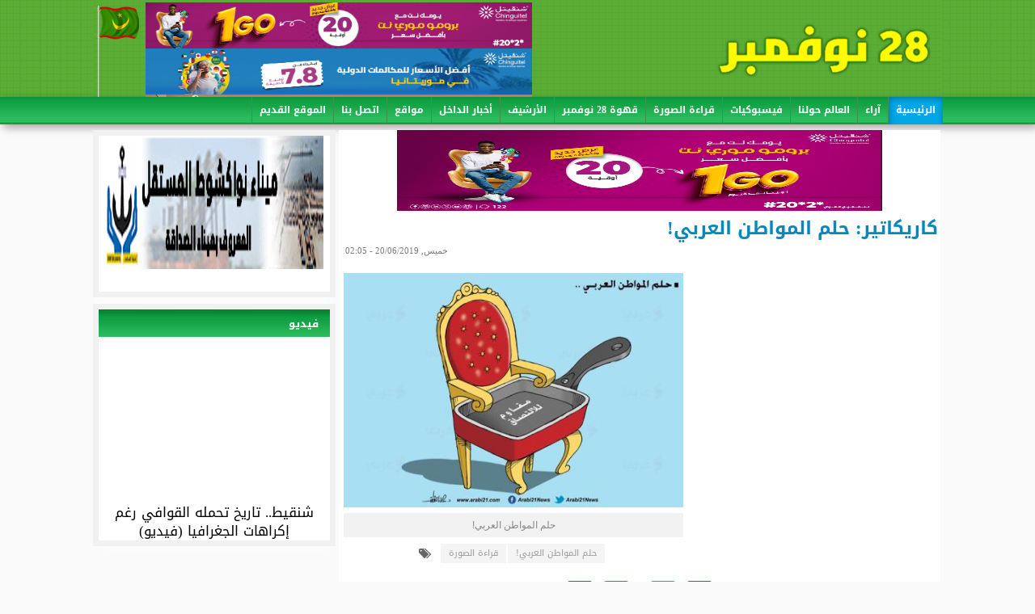

--- FILE ---
content_type: text/html; charset=utf-8
request_url: https://28novembre.net/node/13919
body_size: 4437
content:
<!DOCTYPE html>

<html lang="ar">

<head>
<meta http-equiv="Cache-Control" content="no-cache, no-store, must-revalidate" />
<meta http-equiv="Pragma" content="no-cache" />
<meta http-equiv="Expires" content="0" />
<meta name="google-site-verification" content="C5hQwCtNlh38viYgc_eaLDLPoCY9VfOf7Nf4XJ_qRks" />

<!-- Start Alexa Certify Javascript -->
<script type="text/javascript">
_atrk_opts = { atrk_acct:"e63yg1awAe00Wn", domain:"rapideinfo.net",dynamic: true};
(function() { var as = document.createElement('script'); as.type = 'text/javascript'; as.async = true; as.src = "https://d31qbv1cthcecs.cloudfront.net/atrk.js"; var s = document.getElementsByTagName('script')[0];s.parentNode.insertBefore(as, s); })();
</script>
<noscript><img src="https://d5nxst8fruw4z.cloudfront.net/atrk.gif?account=e63yg1awAe00Wn" style="display:none" height="1" width="1" alt="" /></noscript>
<!-- End Alexa Certify Javascript -->

	<meta http-equiv="Content-Type" content="text/html; charset=utf-8" />
<meta name="Generator" content="Drupal 7 (http://drupal.org)" />
<link rel="canonical" href="/node/13919" />
<link rel="shortlink" href="/node/13919" />
	<link type="text/css" rel="stylesheet" href="https://28novembre.net/sites/default/files/css/css_R-slMEj6rJBamqClUE8NGYB_qxwBfAW582ITDGL3RBQ.css" media="all" />
<link type="text/css" rel="stylesheet" href="https://28novembre.net/sites/default/files/css/css_Bd8eh3j6TNYgjoBVPQY65saVZxpzsEt_7Occ9gyCktw.css" media="all" />
<link type="text/css" rel="stylesheet" href="https://28novembre.net/sites/default/files/css/css_3zENxvMuq3-DMwC-D87OQi7mP85lmmFo2lvBzYYUn-s.css" media="all" />
<link type="text/css" rel="stylesheet" href="https://28novembre.net/sites/default/files/css/css_B-cqeOnnkpkW31-PRmTquToj7n11yGEaMa8VDu6Zbq8.css" media="all" />
	<script type="text/javascript" src="https://28novembre.net/sites/default/files/js/js_YD9ro0PAqY25gGWrTki6TjRUG8TdokmmxjfqpNNfzVU.js"></script>
<script type="text/javascript" src="https://28novembre.net/sites/default/files/js/js_upoqWSFTWNEC86H7iujqdD-rn1ijFqzhZHYVLnJEDBY.js"></script>
<script type="text/javascript">
<!--//--><![CDATA[//><!--
(function(i,s,o,g,r,a,m){i["GoogleAnalyticsObject"]=r;i[r]=i[r]||function(){(i[r].q=i[r].q||[]).push(arguments)},i[r].l=1*new Date();a=s.createElement(o),m=s.getElementsByTagName(o)[0];a.async=1;a.src=g;m.parentNode.insertBefore(a,m)})(window,document,"script","https://www.google-analytics.com/analytics.js","ga");ga("create", "UA-16190777-39", {"cookieDomain":"auto"});ga("set", "anonymizeIp", true);ga("send", "pageview");
//--><!]]>
</script>
<script type="text/javascript">
<!--//--><![CDATA[//><!--
window.a2a_config=window.a2a_config||{};window.da2a={done:false,html_done:false,script_ready:false,script_load:function(){var a=document.createElement('script'),s=document.getElementsByTagName('script')[0];a.type='text/javascript';a.async=true;a.src='https://static.addtoany.com/menu/page.js';s.parentNode.insertBefore(a,s);da2a.script_load=function(){};},script_onready:function(){da2a.script_ready=true;if(da2a.html_done)da2a.init();},init:function(){for(var i=0,el,target,targets=da2a.targets,length=targets.length;i<length;i++){el=document.getElementById('da2a_'+(i+1));target=targets[i];a2a_config.linkname=target.title;a2a_config.linkurl=target.url;if(el){a2a.init('page',{target:el});el.id='';}da2a.done=true;}da2a.targets=[];}};(function ($){Drupal.behaviors.addToAny = {attach: function (context, settings) {if (context !== document && window.da2a) {if(da2a.script_ready)a2a.init_all();da2a.script_load();}}}})(jQuery);a2a_config.callbacks=a2a_config.callbacks||[];a2a_config.callbacks.push({ready:da2a.script_onready});a2a_config.overlays=a2a_config.overlays||[];a2a_config.templates=a2a_config.templates||{};
//--><!]]>
</script>
<script type="text/javascript">
<!--//--><![CDATA[//><!--
jQuery.extend(Drupal.settings, {"basePath":"\/","pathPrefix":"","setHasJsCookie":0,"ajaxPageState":{"theme":"novembre","theme_token":"8sBXonXKi_F8dNaRmNmoynaoISmLgHacCKAQG3dFRbg","js":{"0":1,"misc\/jquery.js":1,"misc\/jquery-extend-3.4.0.js":1,"misc\/jquery-html-prefilter-3.5.0-backport.js":1,"misc\/jquery.once.js":1,"misc\/drupal.js":1,"public:\/\/languages\/ar_7VeOFpPsrMcvrQ1nHYDQq6aMwNTcH9DeSBeQRG9yyl4.js":1,"sites\/all\/modules\/jcaption\/jcaption.js":1,"sites\/all\/modules\/google_analytics\/googleanalytics.js":1,"1":1,"2":1},"css":{"modules\/system\/system.base.css":1,"modules\/system\/system.base-rtl.css":1,"modules\/system\/system.menus.css":1,"modules\/system\/system.menus-rtl.css":1,"modules\/system\/system.messages.css":1,"modules\/system\/system.messages-rtl.css":1,"modules\/system\/system.theme.css":1,"modules\/system\/system.theme-rtl.css":1,"modules\/field\/theme\/field.css":1,"modules\/field\/theme\/field-rtl.css":1,"modules\/node\/node.css":1,"modules\/user\/user.css":1,"modules\/user\/user-rtl.css":1,"sites\/all\/modules\/views\/css\/views.css":1,"sites\/all\/modules\/views\/css\/views-rtl.css":1,"sites\/all\/modules\/ckeditor\/css\/ckeditor.css":1,"sites\/all\/modules\/ckeditor\/css\/ckeditor-rtl.css":1,"sites\/all\/modules\/ctools\/css\/ctools.css":1,"sites\/all\/modules\/addtoany\/addtoany.css":1,"sites\/all\/themes\/novembre\/novembre.css":1}},"jcaption":{"jcaption_selectors":[".content .content img"],"jcaption_alt_title":"alt","jcaption_requireText":0,"jcaption_copyStyle":0,"jcaption_removeStyle":0,"jcaption_removeClass":0,"jcaption_removeAlign":0,"jcaption_copyAlignmentToClass":0,"jcaption_copyFloatToClass":0,"jcaption_copyClassToClass":0,"jcaption_autoWidth":0,"jcaption_keepLink":0,"jcaption_styleMarkup":"","jcaption_animate":0,"jcaption_showDuration":"200","jcaption_hideDuration":"200"},"googleanalytics":{"trackOutbound":1,"trackMailto":1,"trackDownload":1,"trackDownloadExtensions":"7z|aac|arc|arj|asf|asx|avi|bin|csv|doc(x|m)?|dot(x|m)?|exe|flv|gif|gz|gzip|hqx|jar|jpe?g|js|mp(2|3|4|e?g)|mov(ie)?|msi|msp|pdf|phps|png|ppt(x|m)?|pot(x|m)?|pps(x|m)?|ppam|sld(x|m)?|thmx|qtm?|ra(m|r)?|sea|sit|tar|tgz|torrent|txt|wav|wma|wmv|wpd|xls(x|m|b)?|xlt(x|m)|xlam|xml|z|zip"}});
//--><!]]>
</script>
	<!--[if lt IE 9]>
		<script src="http://html5shiv.googlecode.com/svn/trunk/html5.js"></script>
	<![endif]-->
  <title>كاريكاتير: حلم المواطن العربي! | 28 نوفمبر</title>

</head>
 
<body class="html not-front not-logged-in no-sidebars page-node page-node- page-node-13919 node-type-content">
	
		
	<div id="con_body">
<div id="header">

 <div id="logo">
     <div id="top"><div id="block-block-7" class="block block-block">

    
  <div class="content">
    <p><img alt="" src="/sites/default/files/images/IMG_1110.jpeg" style="height:80px; width:600px" /></p>
<p><img alt="" src="/sites/default/files/images/%D8%B4%D9%86%D9%82%D9%8A1.jpg" style="height:80px; width:600px" /></p>
<p><img alt="" src="/sites/default/files/images/%D8%B4%D9%86%D9%822.jpg" style="height:80px; width:600px" /></p>
<p> </p>
  </div>
</div>
</div>

  </div>

 </div>

   <div id="topmenu"><div id="block-system-main-menu" class="block block-system block-menu">

    
  <div class="content">
    <ul class="menu"><li class="first leaf"><a href="/" title="">الرئيسية</a></li>
<li class="leaf"><a href="/vt" title="">آراء</a></li>
<li class="leaf"><a href="/jr" title="">العالم حولنا</a></li>
<li class="leaf"><a href="/face" title="">فيسبوكيات</a></li>
<li class="leaf"><a href="/soura" title="">قراءة الصورة </a></li>
<li class="leaf"><a href="/28noembre" title="">قهوة 28 نوفمبر</a></li>
<li class="leaf"><a href="/tth" title="">الأرشيف</a></li>
<li class="leaf"><a href="/inter" title="">أخبار الداخل</a></li>
<li class="leaf"><a href="/node/1030">مواقع</a></li>
<li class="leaf"><a href="/node/1015">اتصل بنا</a></li>
<li class="last leaf"><a href="http://28novembre.info/arc/" title="">الموقع القديم</a></li>
</ul>  </div>
</div>
</div>		

<div id="a">
 
<div id="cont">

<div id="left"><div id="block-block-12" class="block block-block">

    
  <div class="content">
    <p><a href="https://port-nouakchott.com/ar/node" target="_blank"><img alt="" src="/sites/default/files/images/Port%2CP20%2C281%2C29(1).gif_pagespeed_ce_EybNdXZut_.gif" style="height:165px; width:269px" /></a></p>
<p> </p>
  </div>
</div>
<div id="block-views-video-block-1" class="block block-views">

    <h2>فيديو</h2>
  
  <div class="content">
    <div class="view view-video view-id-video view-display-id-block_1 view-dom-id-c8e417eb9d658b2362b4bf9f5f2a691e">
        
  
  
      <div class="view-content">
        <div class="views-row views-row-1 views-row-odd views-row-first views-row-last video">
      
  <div class="views-field views-field-field-video">        <div class="field-content">
<div class="embedded-video">
  <div class="player">
    <iframe class="" width="300px" height="200px" src="//www.youtube.com/embed/TCqw0JuqB9A?width%3D300px%26amp%3Bheight%3D200px%26amp%3Btheme%3Dlight%26amp%3Bautoplay%3D0%26amp%3Bvq%3Dmedium%26amp%3Brel%3D0%26amp%3Bshowinfo%3D0%26amp%3Bmodestbranding%3D0%26amp%3Biv_load_policy%3D1%26amp%3Bcontrols%3D1%26amp%3Bautohide%3D2%26amp%3Bwmode%3Dopaque" frameborder="0" allowfullscreen></iframe>  </div>
</div>
</div>  </div>  
  <div class="views-field views-field-title">        <span class="field-content"><a href="/node/24322">شنقيط.. تاريخ تحمله القوافي رغم إكراهات الجغرافيا (فيديو)</a></span>  </div>  </div>
    </div>
  
  
  
  
  
  
</div>  </div>
</div>
</div>

<div id="content">
			<div id="slid"></div>
			<div id="news"><div id="block-block-15" class="block block-block">

    
  <div class="content">
    <p><img alt="" src="/sites/default/files/images/%D8%B4%20%D8%AC%D8%AF%D9%8A%D8%AF.jpg" style="height:100px; width:600px" /></p>
  </div>
</div>
</div>

<div id="title"><h1>كاريكاتير: حلم المواطن العربي!</h1></div>
							
			<div id="block-system-main" class="block block-system">

    
  <div class="content">
    <div id="node-13919" class="node node-content clearfix">

       <span class="date"> خميس, 20/06/2019 - 02:05</span>
  
  <article class="content clearfix">
    <div class="field field-name-field-image field-type-image field-label-hidden"><div class="field-items"><div class="field-item even"><img src="https://28novembre.net/sites/default/files/styles/large/public/%D8%AD%D9%84%D9%85%20%D8%A7%D9%84%D9%85%D9%88%D8%A7%D8%B7%D9%86%20%D8%A7%D9%84%D8%B9%D8%B1%D8%A8%D9%8A%21.jpg?itok=Cx3nClyu" width="480" height="313" alt="حلم المواطن العربي!" /></div></div></div><div class="field field-name-field-tagg field-type-taxonomy-term-reference field-label-hidden"><div class="field-items"><div class="field-item even"><a href="/taxonomy/term/4551">قراءة الصورة</a></div><div class="field-item odd"><a href="/taxonomy/term/8857">حلم المواطن العربي!</a></div></div></div><span class="a2a_kit a2a_kit_size_32 a2a_target addtoany_list" id="da2a_1">
      <a class="a2a_button_facebook"></a>
<a class="a2a_button_twitter"></a>
<a class="a2a_button_google_plus"></a>
<a class="a2a_button_whatsapp"></a>

      <a class="a2a_dd addtoany_share_save" href="https://www.addtoany.com/share#url=https%3A%2F%2F28novembre.net%2Fnode%2F13919&amp;title=%D9%83%D8%A7%D8%B1%D9%8A%D9%83%D8%A7%D8%AA%D9%8A%D8%B1%3A%20%D8%AD%D9%84%D9%85%20%D8%A7%D9%84%D9%85%D9%88%D8%A7%D8%B7%D9%86%20%D8%A7%D9%84%D8%B9%D8%B1%D8%A8%D9%8A%21"></a>
      
    </span>
    <script type="text/javascript">
<!--//--><![CDATA[//><!--
if(window.da2a)da2a.script_load();
//--><!]]>
</script>  </article>

  
  
</div>
  </div>
</div>
</div>	

</div>


</div>
<div id="footer">


<div id="copyright">

<p>جميع الحقوق محفوظة © 2019</p>
	  
</div>
</div>
</div>	
	<script type="text/javascript">
<!--//--><![CDATA[//><!--
da2a.targets=[
{title:"\u0643\u0627\u0631\u064a\u0643\u0627\u062a\u064a\u0631: \u062d\u0644\u0645 \u0627\u0644\u0645\u0648\u0627\u0637\u0646 \u0627\u0644\u0639\u0631\u0628\u064a!",url:"https:\/\/28novembre.net\/node\/13919"}];
da2a.html_done=true;if(da2a.script_ready&&!da2a.done)da2a.init();da2a.script_load();
//--><!]]>
</script>

<script defer src="https://static.cloudflareinsights.com/beacon.min.js/vcd15cbe7772f49c399c6a5babf22c1241717689176015" integrity="sha512-ZpsOmlRQV6y907TI0dKBHq9Md29nnaEIPlkf84rnaERnq6zvWvPUqr2ft8M1aS28oN72PdrCzSjY4U6VaAw1EQ==" data-cf-beacon='{"version":"2024.11.0","token":"e8c79a42b1714531a6b33356b09f1a5b","r":1,"server_timing":{"name":{"cfCacheStatus":true,"cfEdge":true,"cfExtPri":true,"cfL4":true,"cfOrigin":true,"cfSpeedBrain":true},"location_startswith":null}}' crossorigin="anonymous"></script>
</body>

</html>

--- FILE ---
content_type: text/css
request_url: https://28novembre.net/sites/default/files/css/css_B-cqeOnnkpkW31-PRmTquToj7n11yGEaMa8VDu6Zbq8.css
body_size: 3343
content:
@import url(https://fonts.googleapis.com/earlyaccess/droidarabicnaskh.css);@import url(https://fonts.googleapis.com/earlyaccess/droidarabickufi.css);html,body,div,span,applet,object,iframe,h1,h2,h3,h4,h5,h6,p,blockquote,pre,a,abbr,acronym,address,big,cite,code,del,dfn,em,img,ins,kbd,q,s,samp,small,strike,strong,sub,sup,tt,var,b,u,i,center,dl,dt,dd,ol,ul,li,fieldset,form,label,legend,table,caption,tbody,tfoot,thead,tr,th,td,article,aside,canvas,details,embed,figure,figcaption,footer,header,hgroup,menu,nav,output,ruby,section,summary,time,mark,audio,video{border:0;font-size:100%;vertical-align:baseline;direction:rtl;margin:0;padding:0;-webkit-transition:all .3s ease-out;-moz-transition:all .3s ease-out;-ms-transition:all .3s ease-out;-o-transition:all .3s ease-out;}input{background:url(/sites/all/themes/novembre/img/bg.png) repeat-x;font:normal normal normal 12px/normal Verdana,Tahoma,sans-serif;text-align:right;border:1px solid #C4C2C2;padding:5px;margin-top:5px;margin-bottom:5px;}a,.main_nav li:hover a,.main_nav li a:hover,.main_nav .sub_nav li a,.opinions .headlines li a{color:#010101;font-size:17px;}*{text-decoration:none;margin:0 auto;padding:0;}article,aside,details,figcaption,figure,footer,header,hgroup,menu,nav,section{display:block;}body{direction:rtl;font-size:16px;line-height:140%;font-family:'Droid Arabic Kufi',serif;background:#FAFAFA;margin:0;padding:0;}ol,ul,li{list-style:none;}blockquote,q{quotes:none;}blockquote:before,blockquote:after,q:before,q:after{content:none;}a{text-decoration:none;}table{border-collapse:collapse;border-spacing:0;}#a{width:1050px;text-align:center;overflow:hidden;margin:0 auto;}#header{background:url(/sites/all/themes/novembre/img/header_bg.jpg);}#logo{width:1050px;background:url(/sites/all/themes/novembre/img/logo.jpg) no-repeat left;height:120px;overflow:hidden;margin:0 auto;}#top{width:620px;height:140px;overflow:hidden;float:left;margin-top:3px;margin-left:65px;}#top img{width:478px !important;height:57px!important;float:left;clear:both;}#topmenu{background:#7C8C78 url(/sites/all/themes/novembre/img/img01.jpg) repeat-x bottom;box-shadow:4px 4px 10px rgba(0,0,0,0.34);height:34px;-webkit-box-sizing:border-box;-moz-box-sizing:border-box;box-sizing:border-box;margin:0 auto;overflow:hidden;}#topmenu ul{margin:0 auto;}#topmenu .menu li{display:block;margin:0;padding:0;float:right;}#topmenu .menu a{display:block;-webkit-box-shadow:0 1px 0 #fff;-moz-box-shadow:0 1px 0 #fff;box-shadow:0 1px 0 #fff;border-left:1px solid #3B9058;text-transform:uppercase;font-size:12px;font-weight:700;color:#FFF;padding:4px 9px 7px 9px;line-height:25px;height:34px;}#topmenu .menu a:hover{color:#FFF900;padding:4px 25px 2px 24px;}#cont{padding-top:7px;overflow:hidden;}#content{width:744px;background:#FFF;overflow:hidden;float:left;margin-left:4px;}#left{width:300px;float:left;overflow:hidden;}#right{width:300px;float:right;overflow:hidden;}#right h2,#left h2{line-height:35px;font-size:13px;font-weight:bold;color:#FFF;height:34px;text-align:right;padding-right:14px;background:#48A731 url(/sites/all/themes/novembre/img/img01.jpg);}#right .block{background:#fff;clear:both;overflow:hidden;margin-bottom:6px;border-bottom:solid .1rem #dfdfdd;border-left:solid .1rem #dfdfdd;border-right:solid .1rem #dfdfdd;}.all_news_item{}.news_item a{font-size:11px;color:#098733;line-height:26px;text-align:right;padding:5px;display:block;line-height:19px;font-weight:bold;}.news_item a:hover{color:#a95b5b;}.news_item img{width:70px;height:54px;float:left;padding:4px;}.news_item li{width:100%;overflow:hidden;border-bottom:1px solid #D5D5D5;}.news_item li a:hover{font-weight:bold;padding:10px;}.news_item li img:hover{border-radius:17px;}#title h1,h1 a{font-weight:700;font-size:23px;text-transform:none;text-decoration:none;word-spacing:-1px;line-height:1.4;text-align:right;display:block;color:#003872;padding:0 3px;}#title h1,h1 a:hover{color:#0089BD;}#content article p{font-size:16px;line-height:33px;color:#000000;margin-bottom:26px;font-weight:bold;text-align:right;padding:4px;font-family:arial;}#content p a{text-decoration:underline;color:#C80D37;}.sharethis-buttons{height:48px;padding:6px;clear:both;}.node-teaser{margin-top:22px;border-bottom:1px solid #C4C4C4;clear:both;overflow:hidden;}.node-teaser h2 a{font-weight:700;text-transform:capitalize;font-size:21px;color:#004D79;padding-right:4px;text-decoration:none;display:block;text-align:right;}.node-readmore a,li.comment-comments a{font:400 18px/22px 'Open Sans',sans-serif;float:left;background:#3FA5BC;color:#FFF;height:22px;line-height:23px;font-size:13px;font-weight:700;border-radius:5px;margin-bottom:4px;margin-left:5px;padding:4px 13px 6px;}.node-readmore a:hover{background:#1e8bc3;color:#fff;text-decoration:none;}.field.field-name-field-tagg{clear:both;display:block;font-size:13px;width:600px;height:28px;background:url(/sites/all/themes/novembre/img/icon-tag.png) no-repeat left;padding-left:25px;margin:20px;}.field.field-name-field-tagg a{background:#F4F4F4;border-left:2px solid #fff;color:#9A9A9A;display:block;float:left;min-width:40px;line-height:24px;margin-top:2px;text-align:center;font-size:11px;padding:0 10px;}.field.field-name-field-tagg a:hover{color:#fff;background:#CA0000;}#left li.statistics_counter.last{display:none;}li.statistics_counter.last{font-size:9px;color:#C45E00;width:74px;background:url(/sites/all/themes/novembre/img/24_statistics.png) no-repeat right;padding-right:28px;margin-right:21px;float:left;line-height:34px;}.field.field-name-field-image.field-type-image.field-label-hidden{width:420px;overflow:hidden;float:left;padding:6px;}.node-teaser .field.field-name-field-image.field-type-image.field-label-hidden img{width:243px;height:160px;float:right;}.node-teaser .field.field-name-field-image.field-type-image.field-label-hidden{width:243px;height:160px;float:right;margin:3px 9px 3px 3px;}.field.field-name-field-image.field-type-image.field-label-hidden img{width:420px;float:right;height:290px;}.field.field-name-field-image.field-type-image.field-label-hidden p,.field.field-name-field-imgs.field-type-image.field-label-hidden p{background:#f2f2f2;font-size:14px;text-align:center;font-weight:700;color:#000;clear:both;line-height:22px;margin:0;padding:4px;}.field.field-name-field-imgs.field-type-image.field-label-hidden img{width:474px;height:301px;}.field.field-name-field-imgs.field-type-image.field-label-hidden{width:472px;overflow:hidden;clear:both;margin:0 auto;}.pager .item-list ul li{color:#FFF;height:8px;line-height:8px;margin:0 5px 0 0;padding:16px;}.pager-item,.pager-current{background:#413f3f;float:right;padding:5px 11px;}.pager-item a{color:#FFF;text-decoration:none;line-height:-14px;padding:0;}.date{color:#7A7A7A;font-size:11px;font-weight:400;text-align:left;font-family:Tahoma;display:block;margin:0 0 4px 8px;}#views_slideshow_cycle_main_slideshow_-block{width:736px;float:left;height:223px;overflow:hidden;border:4px solid #5D4949;background:#B12828;}.views-slideshow-cycle-main-frame-row{width:100% !important;float:left;}.views_slideshow_cycle_main .views-field-title{width:327px;float:right;}.views_slideshow_cycle_main .views-field-title a{color:#FFFFFF;font-size:19px;line-height:33px;font-weight:bold;text-align:right;direction:rtl;display:block;padding:8px;}.views_slideshow_cycle_main .views-field-title a:hover{color:#FFF29A;}.views_slideshow_cycle_main .views-field-field-image{width:390px;overflow:hidden;float:left;height:223px;}.views_slideshow_cycle_main .views-field-field-image img{height:223px;width:390px;float:left;}.views_slideshow_cycle_main .views-field-body{color:#864646;overflow:hidden;text-align:right;float:right;}.views_slideshow_cycle_main .views-field-body p{font-size:13px;font-family:tahoma;font-weight:400;color:#FFFFFF;width:331px;float:right;padding:5px;}.views-slideshow-controls-top{background:#f8f8f8;float:right;overflow:hidden;border:4px solid #E2E2E2;}.views-slideshow-pager-field-item{float:right;overflow:hidden;border:1px solid #ECECEC;margin:1px;width:361px;background:white;height:58px;}.views-slideshow-pager-field-item:hover{background:#fff;}.views-slideshow-pager-field-item .views-field-field-image img{width:72px;height:52px;float:right;margin:2px;}.views-slideshow-pager-field-item .views-field-field-image img:hover{border-radius:74px;height:56px;width:66px;}.views-slideshow-pager-field-item .views-field-body{font-size:13px;font-weight:400;font-family:Tahoma;line-height:23px;color:#bbb;padding-right:4px;overflow:hidden;margin-right:7px;}.views-slideshow-pager-field-item .views-field-title{float:left;width:283px;}.views-slideshow-pager-field-item .views-field-title a{text-align:right;display:block;color:#B12828;font-size:11px;padding:4px;font-weight:bold;height:56px;}.views-slideshow-pager-field-item .views-field-title a:hover{color:#FFFFFF;font-weight:bold;background:#00A7E7;}#footer{background:#48A731;width:auto;width:100%;z-index:1000;overflow:visible;background:none;-ms-transform:none;-webkit-transform:none;-moz-transform:none;-ms-transform:none;-o-transform:none;transform:none;background-image:url(/sites/all/themes/novembre/img/header-head-bg.jpg);}#copyright{direction:ltr;color:#fff;text-align:right;height:55px;border-top:1px solid #3E6B7B;}#copyright p{font-size:13px;line-height:52px;color:#FFF;padding-left:20px;text-align:center;}#content .caption p{background:#f2f2f2;font-size:12px;text-align:center;font-weight:400;color:#898686;font-family:arial;clear:both;line-height:22px;margin:0;padding:4px;}#comments{border:1px solid #ddd;text-align:left;margin:6px;padding:7px;}#comments .field-item{font-weight:inherit;font-size:12px;font-family:arial;line-height:18px;color:#868585;}#comments .comment.comment-by-anonymous.clearfix{border-bottom:1px solid #ddd;padding:4px;}#comments li.comment-reply.first.last a{font-size:12px;float:right;background:#ECECEC;color:#6b6868;display:none;padding:0 4px;}#comments label{font-size:12px;font-weight:400;}#comments h2.title{color:#d79453;font-size:14px;}#comments input#edit-preview{display:none;margin:5px;}#content p.comment-time{float:right;font-size:10px;display:none;}span.username{color:#a0a0a0;}li.comment-add.first.last{text-align:left;font-size:15px;display:none;padding:4px;}div#block-block-5 img{width:66px!important;height:63px!important;border-radius:12px;margin:8px 16px 1px;}.block{overflow:hidden;}#slid h2,#news h2{font-size:16px;font-weight:400;color:#000;text-align:right;background:#E8E8E8;line-height:25px;height:23px;padding:0 10px 4px 0px;font-weight:bold;}.article1{width:358px;border-bottom:1px solid #ddd;overflow:hidden;height:160px;margin:6px;float:right;}.article1 p{font-size:11px;text-align:right;padding-right:9px;}.article1 .views-field-title a{font-size:13px;color:#00709A;line-height:23px;text-align:right;font-weight:700;padding:0px 7px;display:block;}.article1 .views-field-title a:hover{color:#cf7373;}.article1 .views-field-field-image img{width:154px;height:99px;background:#fff;float:left;padding-bottom:0px;margin:9px;}.article1 .views-field-field-image img:hover{border-radius:12px;}.article2{width:238px;float:left;height:215px;border:1px solid #E8E8E8;padding:4px;background:white;}.article2 .views-field.views-field-field-image img{width:100%;height:135px;float:left;}.article2 .views-field.views-field-title{text-align:right;}.article2 .views-field.views-field-title a{font-size:12px;color:#094E20;line-height:24px;text-align:right;display:block;clear:both;height:69px;padding:5px;font-weight:bold;}.article2 .views-field.views-field-title a:hover{color:#FFF780;background:#7B7B7B;}div#block-system-main-menu{margin:0 auto;width:1051px;clear:both;}#left .block{background:#FFF;border:7px solid #F1F1F1;box-shadow:0 0 8px #FFF;margin-bottom:8px;}em.submitted,.submitted,#right .submitted,.node-teaser .field.field-name-field-image.field-type-image.field-label-hidden p,.views-slideshow-pager-field-item .views-field-field-image,a.permalink,li.comment-add.last,#left .submitted{}.field-items img,div#block-views-slideshow-block{clear:both;padding:7px 0px;}#topmenu .menu li.first.leaf{background-color:#00a7e7;-webkit-box-shadow:inset 1px 1px 9px rgba(0,0,0,0.35);-moz-box-shadow:inset 1px 1px 9px rgba(0,0,0,0.35);box-shadow:inset 1px 1px 9px rgba(0,0,0,0.35);}#topmenu .menu .first.leaf a{color:#fff;}div#block-views-article2-block-2{overflow:hidden;border:1px solid #DCDBDB;}div#block-views-article2-block-1{}div#block-views-article2-block{clear:both;}div#block-views-article2-block-4{clear:both;}div#block-views-media-block{}div#block-views-media-block{background:#464646;overflow:hidden;}div#block-views-media-block .attachment a{text-align:left;display:block;color:#fff;font-size:14px;width:317px;padding:1px;}div#block-views-media-block .attachment img{width:82px;height:61px;float:right;}.attachment .media{float:right;margin:3px;overflow:hidden;background:#3C3C3C;padding:6px;}.attachment{width:323px;float:right;}.views-row.views-row-1.views-row-odd.views-row-first.views-row-last.media{float:left;width:414px;overflow:hidden;}.views-row.views-row-1.views-row-odd.views-row-first.views-row-last.media img{width:396px;height:271px;margin:7px;border:1px solid #fff;}.media .views-field-title a{font-size:20px;text-align:left;display:block;padding:0px 9px 19px 9px;color:#FFF784;}div#block-views-media-block h2{background:#7B7B7B;padding:11px;color:#fff;}div#block-views-article2-block-1 .article2 img{}div#block-views-article2-block-1 .article2{}div#block-views-article2-block-1 .article2 a{}div#news{}.article3{width:358px;border-bottom:1px solid #ddd;overflow:hidden;height:160px;margin:6px;float:right;}.article3 p{font-size:12px;text-align:right;padding-right:9px;}.article3 .views-field-title a{font-size:13px;color:#00709A;line-height:23px;text-align:right;font-weight:700;padding:0px 7px;display:block;}.article3 .views-field-title a:hover{color:#cf7373;}.article3 .views-field-field-image img{width:154px;height:99px;background:#fff;float:left;padding-bottom:0px;margin:9px;}.article3 .views-field-field-image img:hover{border-radius:12px;}div#block-views-news-item-block-7,div#block-views-news-item-block-5{width:358px;float:right;margin:3px;border:3px solid #ddd;border-radius:15px;}div#block-views-news-item-block-7 h2,div#block-views-news-item-block-5 h2{background:#48A731 url(/sites/all/themes/novembre/img/img01.jpg);color:#fff;line-height:27px;font-size:13px;}#block-system-main{clear:both;}#left .submitted{display:none;}div#node-1030 p{float:right;width:141px;text-align:center;font-weight:Bold;color:#0081ac;font-size:15px;text-decoration:none;margin-right:1px;height:16px;border-radius:7px;border:1px #a3a3a3 solid;margin:3px;line-height:31px;height:33px;width:177px;overflow:hidden;padding:0px;}#node-1030 p a{text-decoration:none;color:#1E5C82;}div#views_slideshow_cycle_teaser_section_slideshow_-block_1{background:#c70404;}div#block-block-7{float:left;}div#logo{}
